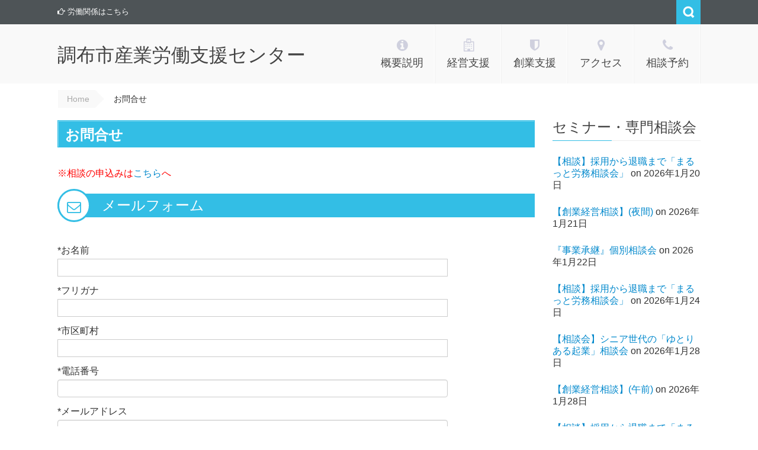

--- FILE ---
content_type: text/html; charset=UTF-8
request_url: https://chofu-industry.jp/faq/
body_size: 14914
content:
<!DOCTYPE html>
<html dir="ltr" lang="ja" prefix="og: https://ogp.me/ns#">              
    <head>
        <meta name="google-site-verification" content="c_9Y9pEqVeEjw4NCxun1kDWofX95V3qg869-zaHYwiM" />
        <meta charset="UTF-8" />                   
        <meta name="viewport" content="width=device-width, initial-scale=1.0" />
        <title>お問合せ - 調布市産業労働支援センター</title>
        <link rel="profile" href="https://gmpg.org/xfn/11">                
        <link rel="pingback" href="https://chofu-industry.jp/xmlrpc.php" />               
        	<style>img:is([sizes="auto" i], [sizes^="auto," i]) { contain-intrinsic-size: 3000px 1500px }</style>
	
		<!-- All in One SEO 4.7.7 - aioseo.com -->
	<meta name="description" content="※相談の申込みはこちらへ メールフォーム" />
	<meta name="robots" content="max-image-preview:large" />
	<link rel="canonical" href="https://chofu-industry.jp/faq/" />
	<meta name="generator" content="All in One SEO (AIOSEO) 4.7.7" />
		<meta property="og:locale" content="ja_JP" />
		<meta property="og:site_name" content="調布市産業労働支援センター - 調布で創業するあなたを応援します！" />
		<meta property="og:type" content="article" />
		<meta property="og:title" content="お問合せ - 調布市産業労働支援センター" />
		<meta property="og:description" content="※相談の申込みはこちらへ メールフォーム" />
		<meta property="og:url" content="https://chofu-industry.jp/faq/" />
		<meta property="article:published_time" content="2015-03-08T10:06:24+00:00" />
		<meta property="article:modified_time" content="2015-12-09T07:46:02+00:00" />
		<meta name="twitter:card" content="summary_large_image" />
		<meta name="twitter:title" content="お問合せ - 調布市産業労働支援センター" />
		<meta name="twitter:description" content="※相談の申込みはこちらへ メールフォーム" />
		<script type="application/ld+json" class="aioseo-schema">
			{"@context":"https:\/\/schema.org","@graph":[{"@type":"BreadcrumbList","@id":"https:\/\/chofu-industry.jp\/faq\/#breadcrumblist","itemListElement":[{"@type":"ListItem","@id":"https:\/\/chofu-industry.jp\/#listItem","position":1,"name":"\u5bb6","item":"https:\/\/chofu-industry.jp\/","nextItem":{"@type":"ListItem","@id":"https:\/\/chofu-industry.jp\/faq\/#listItem","name":"\u304a\u554f\u5408\u305b"}},{"@type":"ListItem","@id":"https:\/\/chofu-industry.jp\/faq\/#listItem","position":2,"name":"\u304a\u554f\u5408\u305b","previousItem":{"@type":"ListItem","@id":"https:\/\/chofu-industry.jp\/#listItem","name":"\u5bb6"}}]},{"@type":"Organization","@id":"https:\/\/chofu-industry.jp\/#organization","name":"\u8abf\u5e03\u5e02\u7523\u696d\u52b4\u50cd\u652f\u63f4\u30bb\u30f3\u30bf\u30fc","description":"\u8abf\u5e03\u3067\u5275\u696d\u3059\u308b\u3042\u306a\u305f\u3092\u5fdc\u63f4\u3057\u307e\u3059\uff01","url":"https:\/\/chofu-industry.jp\/"},{"@type":"WebPage","@id":"https:\/\/chofu-industry.jp\/faq\/#webpage","url":"https:\/\/chofu-industry.jp\/faq\/","name":"\u304a\u554f\u5408\u305b - \u8abf\u5e03\u5e02\u7523\u696d\u52b4\u50cd\u652f\u63f4\u30bb\u30f3\u30bf\u30fc","description":"\u203b\u76f8\u8ac7\u306e\u7533\u8fbc\u307f\u306f\u3053\u3061\u3089\u3078 \u30e1\u30fc\u30eb\u30d5\u30a9\u30fc\u30e0","inLanguage":"ja","isPartOf":{"@id":"https:\/\/chofu-industry.jp\/#website"},"breadcrumb":{"@id":"https:\/\/chofu-industry.jp\/faq\/#breadcrumblist"},"datePublished":"2015-03-08T19:06:24+09:00","dateModified":"2015-12-09T16:46:02+09:00"},{"@type":"WebSite","@id":"https:\/\/chofu-industry.jp\/#website","url":"https:\/\/chofu-industry.jp\/","name":"\u8abf\u5e03\u5e02\u7523\u696d\u52b4\u50cd\u652f\u63f4\u30bb\u30f3\u30bf\u30fc","description":"\u8abf\u5e03\u3067\u5275\u696d\u3059\u308b\u3042\u306a\u305f\u3092\u5fdc\u63f4\u3057\u307e\u3059\uff01","inLanguage":"ja","publisher":{"@id":"https:\/\/chofu-industry.jp\/#organization"}}]}
		</script>
		<!-- All in One SEO -->

<link rel='dns-prefetch' href='//www.googletagmanager.com' />
<link rel="alternate" type="application/rss+xml" title="調布市産業労働支援センター &raquo; フィード" href="https://chofu-industry.jp/feed/" />
<link rel="alternate" type="application/rss+xml" title="調布市産業労働支援センター &raquo; コメントフィード" href="https://chofu-industry.jp/comments/feed/" />
		<!-- This site uses the Google Analytics by MonsterInsights plugin v9.11.1 - Using Analytics tracking - https://www.monsterinsights.com/ -->
							<script src="//www.googletagmanager.com/gtag/js?id=G-4MKLV0JL0K"  data-cfasync="false" data-wpfc-render="false" type="text/javascript" async></script>
			<script data-cfasync="false" data-wpfc-render="false" type="text/javascript">
				var mi_version = '9.11.1';
				var mi_track_user = true;
				var mi_no_track_reason = '';
								var MonsterInsightsDefaultLocations = {"page_location":"https:\/\/chofu-industry.jp\/faq\/"};
								if ( typeof MonsterInsightsPrivacyGuardFilter === 'function' ) {
					var MonsterInsightsLocations = (typeof MonsterInsightsExcludeQuery === 'object') ? MonsterInsightsPrivacyGuardFilter( MonsterInsightsExcludeQuery ) : MonsterInsightsPrivacyGuardFilter( MonsterInsightsDefaultLocations );
				} else {
					var MonsterInsightsLocations = (typeof MonsterInsightsExcludeQuery === 'object') ? MonsterInsightsExcludeQuery : MonsterInsightsDefaultLocations;
				}

								var disableStrs = [
										'ga-disable-G-4MKLV0JL0K',
									];

				/* Function to detect opted out users */
				function __gtagTrackerIsOptedOut() {
					for (var index = 0; index < disableStrs.length; index++) {
						if (document.cookie.indexOf(disableStrs[index] + '=true') > -1) {
							return true;
						}
					}

					return false;
				}

				/* Disable tracking if the opt-out cookie exists. */
				if (__gtagTrackerIsOptedOut()) {
					for (var index = 0; index < disableStrs.length; index++) {
						window[disableStrs[index]] = true;
					}
				}

				/* Opt-out function */
				function __gtagTrackerOptout() {
					for (var index = 0; index < disableStrs.length; index++) {
						document.cookie = disableStrs[index] + '=true; expires=Thu, 31 Dec 2099 23:59:59 UTC; path=/';
						window[disableStrs[index]] = true;
					}
				}

				if ('undefined' === typeof gaOptout) {
					function gaOptout() {
						__gtagTrackerOptout();
					}
				}
								window.dataLayer = window.dataLayer || [];

				window.MonsterInsightsDualTracker = {
					helpers: {},
					trackers: {},
				};
				if (mi_track_user) {
					function __gtagDataLayer() {
						dataLayer.push(arguments);
					}

					function __gtagTracker(type, name, parameters) {
						if (!parameters) {
							parameters = {};
						}

						if (parameters.send_to) {
							__gtagDataLayer.apply(null, arguments);
							return;
						}

						if (type === 'event') {
														parameters.send_to = monsterinsights_frontend.v4_id;
							var hookName = name;
							if (typeof parameters['event_category'] !== 'undefined') {
								hookName = parameters['event_category'] + ':' + name;
							}

							if (typeof MonsterInsightsDualTracker.trackers[hookName] !== 'undefined') {
								MonsterInsightsDualTracker.trackers[hookName](parameters);
							} else {
								__gtagDataLayer('event', name, parameters);
							}
							
						} else {
							__gtagDataLayer.apply(null, arguments);
						}
					}

					__gtagTracker('js', new Date());
					__gtagTracker('set', {
						'developer_id.dZGIzZG': true,
											});
					if ( MonsterInsightsLocations.page_location ) {
						__gtagTracker('set', MonsterInsightsLocations);
					}
										__gtagTracker('config', 'G-4MKLV0JL0K', {"forceSSL":"true","link_attribution":"true"} );
										window.gtag = __gtagTracker;										(function () {
						/* https://developers.google.com/analytics/devguides/collection/analyticsjs/ */
						/* ga and __gaTracker compatibility shim. */
						var noopfn = function () {
							return null;
						};
						var newtracker = function () {
							return new Tracker();
						};
						var Tracker = function () {
							return null;
						};
						var p = Tracker.prototype;
						p.get = noopfn;
						p.set = noopfn;
						p.send = function () {
							var args = Array.prototype.slice.call(arguments);
							args.unshift('send');
							__gaTracker.apply(null, args);
						};
						var __gaTracker = function () {
							var len = arguments.length;
							if (len === 0) {
								return;
							}
							var f = arguments[len - 1];
							if (typeof f !== 'object' || f === null || typeof f.hitCallback !== 'function') {
								if ('send' === arguments[0]) {
									var hitConverted, hitObject = false, action;
									if ('event' === arguments[1]) {
										if ('undefined' !== typeof arguments[3]) {
											hitObject = {
												'eventAction': arguments[3],
												'eventCategory': arguments[2],
												'eventLabel': arguments[4],
												'value': arguments[5] ? arguments[5] : 1,
											}
										}
									}
									if ('pageview' === arguments[1]) {
										if ('undefined' !== typeof arguments[2]) {
											hitObject = {
												'eventAction': 'page_view',
												'page_path': arguments[2],
											}
										}
									}
									if (typeof arguments[2] === 'object') {
										hitObject = arguments[2];
									}
									if (typeof arguments[5] === 'object') {
										Object.assign(hitObject, arguments[5]);
									}
									if ('undefined' !== typeof arguments[1].hitType) {
										hitObject = arguments[1];
										if ('pageview' === hitObject.hitType) {
											hitObject.eventAction = 'page_view';
										}
									}
									if (hitObject) {
										action = 'timing' === arguments[1].hitType ? 'timing_complete' : hitObject.eventAction;
										hitConverted = mapArgs(hitObject);
										__gtagTracker('event', action, hitConverted);
									}
								}
								return;
							}

							function mapArgs(args) {
								var arg, hit = {};
								var gaMap = {
									'eventCategory': 'event_category',
									'eventAction': 'event_action',
									'eventLabel': 'event_label',
									'eventValue': 'event_value',
									'nonInteraction': 'non_interaction',
									'timingCategory': 'event_category',
									'timingVar': 'name',
									'timingValue': 'value',
									'timingLabel': 'event_label',
									'page': 'page_path',
									'location': 'page_location',
									'title': 'page_title',
									'referrer' : 'page_referrer',
								};
								for (arg in args) {
																		if (!(!args.hasOwnProperty(arg) || !gaMap.hasOwnProperty(arg))) {
										hit[gaMap[arg]] = args[arg];
									} else {
										hit[arg] = args[arg];
									}
								}
								return hit;
							}

							try {
								f.hitCallback();
							} catch (ex) {
							}
						};
						__gaTracker.create = newtracker;
						__gaTracker.getByName = newtracker;
						__gaTracker.getAll = function () {
							return [];
						};
						__gaTracker.remove = noopfn;
						__gaTracker.loaded = true;
						window['__gaTracker'] = __gaTracker;
					})();
									} else {
										console.log("");
					(function () {
						function __gtagTracker() {
							return null;
						}

						window['__gtagTracker'] = __gtagTracker;
						window['gtag'] = __gtagTracker;
					})();
									}
			</script>
							<!-- / Google Analytics by MonsterInsights -->
		<script type="text/javascript">
/* <![CDATA[ */
window._wpemojiSettings = {"baseUrl":"https:\/\/s.w.org\/images\/core\/emoji\/15.0.3\/72x72\/","ext":".png","svgUrl":"https:\/\/s.w.org\/images\/core\/emoji\/15.0.3\/svg\/","svgExt":".svg","source":{"concatemoji":"https:\/\/chofu-industry.jp\/wp-includes\/js\/wp-emoji-release.min.js?ver=6.7.1"}};
/*! This file is auto-generated */
!function(i,n){var o,s,e;function c(e){try{var t={supportTests:e,timestamp:(new Date).valueOf()};sessionStorage.setItem(o,JSON.stringify(t))}catch(e){}}function p(e,t,n){e.clearRect(0,0,e.canvas.width,e.canvas.height),e.fillText(t,0,0);var t=new Uint32Array(e.getImageData(0,0,e.canvas.width,e.canvas.height).data),r=(e.clearRect(0,0,e.canvas.width,e.canvas.height),e.fillText(n,0,0),new Uint32Array(e.getImageData(0,0,e.canvas.width,e.canvas.height).data));return t.every(function(e,t){return e===r[t]})}function u(e,t,n){switch(t){case"flag":return n(e,"\ud83c\udff3\ufe0f\u200d\u26a7\ufe0f","\ud83c\udff3\ufe0f\u200b\u26a7\ufe0f")?!1:!n(e,"\ud83c\uddfa\ud83c\uddf3","\ud83c\uddfa\u200b\ud83c\uddf3")&&!n(e,"\ud83c\udff4\udb40\udc67\udb40\udc62\udb40\udc65\udb40\udc6e\udb40\udc67\udb40\udc7f","\ud83c\udff4\u200b\udb40\udc67\u200b\udb40\udc62\u200b\udb40\udc65\u200b\udb40\udc6e\u200b\udb40\udc67\u200b\udb40\udc7f");case"emoji":return!n(e,"\ud83d\udc26\u200d\u2b1b","\ud83d\udc26\u200b\u2b1b")}return!1}function f(e,t,n){var r="undefined"!=typeof WorkerGlobalScope&&self instanceof WorkerGlobalScope?new OffscreenCanvas(300,150):i.createElement("canvas"),a=r.getContext("2d",{willReadFrequently:!0}),o=(a.textBaseline="top",a.font="600 32px Arial",{});return e.forEach(function(e){o[e]=t(a,e,n)}),o}function t(e){var t=i.createElement("script");t.src=e,t.defer=!0,i.head.appendChild(t)}"undefined"!=typeof Promise&&(o="wpEmojiSettingsSupports",s=["flag","emoji"],n.supports={everything:!0,everythingExceptFlag:!0},e=new Promise(function(e){i.addEventListener("DOMContentLoaded",e,{once:!0})}),new Promise(function(t){var n=function(){try{var e=JSON.parse(sessionStorage.getItem(o));if("object"==typeof e&&"number"==typeof e.timestamp&&(new Date).valueOf()<e.timestamp+604800&&"object"==typeof e.supportTests)return e.supportTests}catch(e){}return null}();if(!n){if("undefined"!=typeof Worker&&"undefined"!=typeof OffscreenCanvas&&"undefined"!=typeof URL&&URL.createObjectURL&&"undefined"!=typeof Blob)try{var e="postMessage("+f.toString()+"("+[JSON.stringify(s),u.toString(),p.toString()].join(",")+"));",r=new Blob([e],{type:"text/javascript"}),a=new Worker(URL.createObjectURL(r),{name:"wpTestEmojiSupports"});return void(a.onmessage=function(e){c(n=e.data),a.terminate(),t(n)})}catch(e){}c(n=f(s,u,p))}t(n)}).then(function(e){for(var t in e)n.supports[t]=e[t],n.supports.everything=n.supports.everything&&n.supports[t],"flag"!==t&&(n.supports.everythingExceptFlag=n.supports.everythingExceptFlag&&n.supports[t]);n.supports.everythingExceptFlag=n.supports.everythingExceptFlag&&!n.supports.flag,n.DOMReady=!1,n.readyCallback=function(){n.DOMReady=!0}}).then(function(){return e}).then(function(){var e;n.supports.everything||(n.readyCallback(),(e=n.source||{}).concatemoji?t(e.concatemoji):e.wpemoji&&e.twemoji&&(t(e.twemoji),t(e.wpemoji)))}))}((window,document),window._wpemojiSettings);
/* ]]> */
</script>
<style id='wp-emoji-styles-inline-css' type='text/css'>

	img.wp-smiley, img.emoji {
		display: inline !important;
		border: none !important;
		box-shadow: none !important;
		height: 1em !important;
		width: 1em !important;
		margin: 0 0.07em !important;
		vertical-align: -0.1em !important;
		background: none !important;
		padding: 0 !important;
	}
</style>
<link rel='stylesheet' id='wp-block-library-css' href='https://chofu-industry.jp/wp-includes/css/dist/block-library/style.min.css?ver=6.7.1' type='text/css' media='all' />
<style id='classic-theme-styles-inline-css' type='text/css'>
/*! This file is auto-generated */
.wp-block-button__link{color:#fff;background-color:#32373c;border-radius:9999px;box-shadow:none;text-decoration:none;padding:calc(.667em + 2px) calc(1.333em + 2px);font-size:1.125em}.wp-block-file__button{background:#32373c;color:#fff;text-decoration:none}
</style>
<style id='global-styles-inline-css' type='text/css'>
:root{--wp--preset--aspect-ratio--square: 1;--wp--preset--aspect-ratio--4-3: 4/3;--wp--preset--aspect-ratio--3-4: 3/4;--wp--preset--aspect-ratio--3-2: 3/2;--wp--preset--aspect-ratio--2-3: 2/3;--wp--preset--aspect-ratio--16-9: 16/9;--wp--preset--aspect-ratio--9-16: 9/16;--wp--preset--color--black: #000000;--wp--preset--color--cyan-bluish-gray: #abb8c3;--wp--preset--color--white: #ffffff;--wp--preset--color--pale-pink: #f78da7;--wp--preset--color--vivid-red: #cf2e2e;--wp--preset--color--luminous-vivid-orange: #ff6900;--wp--preset--color--luminous-vivid-amber: #fcb900;--wp--preset--color--light-green-cyan: #7bdcb5;--wp--preset--color--vivid-green-cyan: #00d084;--wp--preset--color--pale-cyan-blue: #8ed1fc;--wp--preset--color--vivid-cyan-blue: #0693e3;--wp--preset--color--vivid-purple: #9b51e0;--wp--preset--gradient--vivid-cyan-blue-to-vivid-purple: linear-gradient(135deg,rgba(6,147,227,1) 0%,rgb(155,81,224) 100%);--wp--preset--gradient--light-green-cyan-to-vivid-green-cyan: linear-gradient(135deg,rgb(122,220,180) 0%,rgb(0,208,130) 100%);--wp--preset--gradient--luminous-vivid-amber-to-luminous-vivid-orange: linear-gradient(135deg,rgba(252,185,0,1) 0%,rgba(255,105,0,1) 100%);--wp--preset--gradient--luminous-vivid-orange-to-vivid-red: linear-gradient(135deg,rgba(255,105,0,1) 0%,rgb(207,46,46) 100%);--wp--preset--gradient--very-light-gray-to-cyan-bluish-gray: linear-gradient(135deg,rgb(238,238,238) 0%,rgb(169,184,195) 100%);--wp--preset--gradient--cool-to-warm-spectrum: linear-gradient(135deg,rgb(74,234,220) 0%,rgb(151,120,209) 20%,rgb(207,42,186) 40%,rgb(238,44,130) 60%,rgb(251,105,98) 80%,rgb(254,248,76) 100%);--wp--preset--gradient--blush-light-purple: linear-gradient(135deg,rgb(255,206,236) 0%,rgb(152,150,240) 100%);--wp--preset--gradient--blush-bordeaux: linear-gradient(135deg,rgb(254,205,165) 0%,rgb(254,45,45) 50%,rgb(107,0,62) 100%);--wp--preset--gradient--luminous-dusk: linear-gradient(135deg,rgb(255,203,112) 0%,rgb(199,81,192) 50%,rgb(65,88,208) 100%);--wp--preset--gradient--pale-ocean: linear-gradient(135deg,rgb(255,245,203) 0%,rgb(182,227,212) 50%,rgb(51,167,181) 100%);--wp--preset--gradient--electric-grass: linear-gradient(135deg,rgb(202,248,128) 0%,rgb(113,206,126) 100%);--wp--preset--gradient--midnight: linear-gradient(135deg,rgb(2,3,129) 0%,rgb(40,116,252) 100%);--wp--preset--font-size--small: 13px;--wp--preset--font-size--medium: 20px;--wp--preset--font-size--large: 36px;--wp--preset--font-size--x-large: 42px;--wp--preset--spacing--20: 0.44rem;--wp--preset--spacing--30: 0.67rem;--wp--preset--spacing--40: 1rem;--wp--preset--spacing--50: 1.5rem;--wp--preset--spacing--60: 2.25rem;--wp--preset--spacing--70: 3.38rem;--wp--preset--spacing--80: 5.06rem;--wp--preset--shadow--natural: 6px 6px 9px rgba(0, 0, 0, 0.2);--wp--preset--shadow--deep: 12px 12px 50px rgba(0, 0, 0, 0.4);--wp--preset--shadow--sharp: 6px 6px 0px rgba(0, 0, 0, 0.2);--wp--preset--shadow--outlined: 6px 6px 0px -3px rgba(255, 255, 255, 1), 6px 6px rgba(0, 0, 0, 1);--wp--preset--shadow--crisp: 6px 6px 0px rgba(0, 0, 0, 1);}:where(.is-layout-flex){gap: 0.5em;}:where(.is-layout-grid){gap: 0.5em;}body .is-layout-flex{display: flex;}.is-layout-flex{flex-wrap: wrap;align-items: center;}.is-layout-flex > :is(*, div){margin: 0;}body .is-layout-grid{display: grid;}.is-layout-grid > :is(*, div){margin: 0;}:where(.wp-block-columns.is-layout-flex){gap: 2em;}:where(.wp-block-columns.is-layout-grid){gap: 2em;}:where(.wp-block-post-template.is-layout-flex){gap: 1.25em;}:where(.wp-block-post-template.is-layout-grid){gap: 1.25em;}.has-black-color{color: var(--wp--preset--color--black) !important;}.has-cyan-bluish-gray-color{color: var(--wp--preset--color--cyan-bluish-gray) !important;}.has-white-color{color: var(--wp--preset--color--white) !important;}.has-pale-pink-color{color: var(--wp--preset--color--pale-pink) !important;}.has-vivid-red-color{color: var(--wp--preset--color--vivid-red) !important;}.has-luminous-vivid-orange-color{color: var(--wp--preset--color--luminous-vivid-orange) !important;}.has-luminous-vivid-amber-color{color: var(--wp--preset--color--luminous-vivid-amber) !important;}.has-light-green-cyan-color{color: var(--wp--preset--color--light-green-cyan) !important;}.has-vivid-green-cyan-color{color: var(--wp--preset--color--vivid-green-cyan) !important;}.has-pale-cyan-blue-color{color: var(--wp--preset--color--pale-cyan-blue) !important;}.has-vivid-cyan-blue-color{color: var(--wp--preset--color--vivid-cyan-blue) !important;}.has-vivid-purple-color{color: var(--wp--preset--color--vivid-purple) !important;}.has-black-background-color{background-color: var(--wp--preset--color--black) !important;}.has-cyan-bluish-gray-background-color{background-color: var(--wp--preset--color--cyan-bluish-gray) !important;}.has-white-background-color{background-color: var(--wp--preset--color--white) !important;}.has-pale-pink-background-color{background-color: var(--wp--preset--color--pale-pink) !important;}.has-vivid-red-background-color{background-color: var(--wp--preset--color--vivid-red) !important;}.has-luminous-vivid-orange-background-color{background-color: var(--wp--preset--color--luminous-vivid-orange) !important;}.has-luminous-vivid-amber-background-color{background-color: var(--wp--preset--color--luminous-vivid-amber) !important;}.has-light-green-cyan-background-color{background-color: var(--wp--preset--color--light-green-cyan) !important;}.has-vivid-green-cyan-background-color{background-color: var(--wp--preset--color--vivid-green-cyan) !important;}.has-pale-cyan-blue-background-color{background-color: var(--wp--preset--color--pale-cyan-blue) !important;}.has-vivid-cyan-blue-background-color{background-color: var(--wp--preset--color--vivid-cyan-blue) !important;}.has-vivid-purple-background-color{background-color: var(--wp--preset--color--vivid-purple) !important;}.has-black-border-color{border-color: var(--wp--preset--color--black) !important;}.has-cyan-bluish-gray-border-color{border-color: var(--wp--preset--color--cyan-bluish-gray) !important;}.has-white-border-color{border-color: var(--wp--preset--color--white) !important;}.has-pale-pink-border-color{border-color: var(--wp--preset--color--pale-pink) !important;}.has-vivid-red-border-color{border-color: var(--wp--preset--color--vivid-red) !important;}.has-luminous-vivid-orange-border-color{border-color: var(--wp--preset--color--luminous-vivid-orange) !important;}.has-luminous-vivid-amber-border-color{border-color: var(--wp--preset--color--luminous-vivid-amber) !important;}.has-light-green-cyan-border-color{border-color: var(--wp--preset--color--light-green-cyan) !important;}.has-vivid-green-cyan-border-color{border-color: var(--wp--preset--color--vivid-green-cyan) !important;}.has-pale-cyan-blue-border-color{border-color: var(--wp--preset--color--pale-cyan-blue) !important;}.has-vivid-cyan-blue-border-color{border-color: var(--wp--preset--color--vivid-cyan-blue) !important;}.has-vivid-purple-border-color{border-color: var(--wp--preset--color--vivid-purple) !important;}.has-vivid-cyan-blue-to-vivid-purple-gradient-background{background: var(--wp--preset--gradient--vivid-cyan-blue-to-vivid-purple) !important;}.has-light-green-cyan-to-vivid-green-cyan-gradient-background{background: var(--wp--preset--gradient--light-green-cyan-to-vivid-green-cyan) !important;}.has-luminous-vivid-amber-to-luminous-vivid-orange-gradient-background{background: var(--wp--preset--gradient--luminous-vivid-amber-to-luminous-vivid-orange) !important;}.has-luminous-vivid-orange-to-vivid-red-gradient-background{background: var(--wp--preset--gradient--luminous-vivid-orange-to-vivid-red) !important;}.has-very-light-gray-to-cyan-bluish-gray-gradient-background{background: var(--wp--preset--gradient--very-light-gray-to-cyan-bluish-gray) !important;}.has-cool-to-warm-spectrum-gradient-background{background: var(--wp--preset--gradient--cool-to-warm-spectrum) !important;}.has-blush-light-purple-gradient-background{background: var(--wp--preset--gradient--blush-light-purple) !important;}.has-blush-bordeaux-gradient-background{background: var(--wp--preset--gradient--blush-bordeaux) !important;}.has-luminous-dusk-gradient-background{background: var(--wp--preset--gradient--luminous-dusk) !important;}.has-pale-ocean-gradient-background{background: var(--wp--preset--gradient--pale-ocean) !important;}.has-electric-grass-gradient-background{background: var(--wp--preset--gradient--electric-grass) !important;}.has-midnight-gradient-background{background: var(--wp--preset--gradient--midnight) !important;}.has-small-font-size{font-size: var(--wp--preset--font-size--small) !important;}.has-medium-font-size{font-size: var(--wp--preset--font-size--medium) !important;}.has-large-font-size{font-size: var(--wp--preset--font-size--large) !important;}.has-x-large-font-size{font-size: var(--wp--preset--font-size--x-large) !important;}
:where(.wp-block-post-template.is-layout-flex){gap: 1.25em;}:where(.wp-block-post-template.is-layout-grid){gap: 1.25em;}
:where(.wp-block-columns.is-layout-flex){gap: 2em;}:where(.wp-block-columns.is-layout-grid){gap: 2em;}
:root :where(.wp-block-pullquote){font-size: 1.5em;line-height: 1.6;}
</style>
<link rel='stylesheet' id='announcer-css-css' href='https://chofu-industry.jp/wp-content/plugins/announcer/public/css/style.css?ver=6.1' type='text/css' media='all' />
<link rel='stylesheet' id='contact-form-7-css' href='https://chofu-industry.jp/wp-content/plugins/contact-form-7/includes/css/styles.css?ver=5.1.9' type='text/css' media='all' />
<link rel='stylesheet' id='simple-staff-list-css' href='https://chofu-industry.jp/wp-content/plugins/simple-staff-list/public/css/simple-staff-list-public.css?ver=2.2.5' type='text/css' media='all' />
<link rel='stylesheet' id='staff-list-custom-css-css' href='https://chofu-industry.jp/wp-content/themes/nictitate/simple-staff-list-custom.css?ver=6.7.1' type='text/css' media='all' />
<link rel='stylesheet' id='whats-new-style-css' href='https://chofu-industry.jp/wp-content/plugins/whats-new-genarator/whats-new.css?ver=1.11.0' type='text/css' media='all' />
<link rel='stylesheet' id='kopa-bootstrap-css' href='https://chofu-industry.jp/wp-content/themes/nictitate/css/bootstrap.css' type='text/css' media='screen' />
<link rel='stylesheet' id='kopa-fontawesome-css' href='https://chofu-industry.jp/wp-content/themes/nictitate/css/font-awesome.css' type='text/css' media='all' />
<link rel='stylesheet' id='kopa-superfish-css' href='https://chofu-industry.jp/wp-content/themes/nictitate/css/superfish.css' type='text/css' media='screen' />
<link rel='stylesheet' id='kopa-prettyPhoto-css' href='https://chofu-industry.jp/wp-content/themes/nictitate/css/prettyPhoto.css' type='text/css' media='screen' />
<link rel='stylesheet' id='kopa-flexlisder-css' href='https://chofu-industry.jp/wp-content/themes/nictitate/css/flexslider.css' type='text/css' media='screen' />
<link rel='stylesheet' id='kopa-sequence-style-css' href='https://chofu-industry.jp/wp-content/themes/nictitate/css/sequencejs-theme.modern-slide-in.css' type='text/css' media='screen' />
<link rel='stylesheet' id='kopa-style-css' href='https://chofu-industry.jp/wp-content/themes/nictitate/style.css' type='text/css' media='all' />
<link rel='stylesheet' id='kopa-bootstrap-responsive-css' href='https://chofu-industry.jp/wp-content/themes/nictitate/css/bootstrap-responsive.css' type='text/css' media='all' />
<link rel='stylesheet' id='kopa-extra-style-css' href='https://chofu-industry.jp/wp-content/themes/nictitate/css/extra.css' type='text/css' media='all' />
<link rel='stylesheet' id='kopa-responsive-css' href='https://chofu-industry.jp/wp-content/themes/nictitate/css/responsive.css' type='text/css' media='all' />
<script type="text/javascript" src="https://chofu-industry.jp/wp-content/plugins/google-analytics-for-wordpress/assets/js/frontend-gtag.min.js?ver=9.11.1" id="monsterinsights-frontend-script-js" async="async" data-wp-strategy="async"></script>
<script data-cfasync="false" data-wpfc-render="false" type="text/javascript" id='monsterinsights-frontend-script-js-extra'>/* <![CDATA[ */
var monsterinsights_frontend = {"js_events_tracking":"true","download_extensions":"doc,pdf,ppt,zip,xls,docx,pptx,xlsx","inbound_paths":"[{\"path\":\"\\\/go\\\/\",\"label\":\"affiliate\"},{\"path\":\"\\\/recommend\\\/\",\"label\":\"affiliate\"}]","home_url":"https:\/\/chofu-industry.jp","hash_tracking":"false","v4_id":"G-4MKLV0JL0K"};/* ]]> */
</script>
<script type="text/javascript" id="jquery-core-js-extra">
/* <![CDATA[ */
var kopa_front_variable = {"ajax":{"url":"https:\/\/chofu-industry.jp\/wp-admin\/admin-ajax.php"},"template":{"post_id":80}};
/* ]]> */
</script>
<script type="text/javascript" src="https://chofu-industry.jp/wp-includes/js/jquery/jquery.min.js?ver=3.7.1" id="jquery-core-js"></script>
<script type="text/javascript" src="https://chofu-industry.jp/wp-includes/js/jquery/jquery-migrate.min.js?ver=3.4.1" id="jquery-migrate-js"></script>
<script type="text/javascript" src="https://chofu-industry.jp/wp-content/plugins/announcer/public/js/script.js?ver=6.1" id="announcer-js-js"></script>
<script type="text/javascript" src="https://chofu-industry.jp/wp-content/themes/nictitate/js/modernizr.custom.js?ver=6.7.1" id="kopa-modernizr-js"></script>

<!-- Site Kit によって追加された Google タグ（gtag.js）スニペット -->
<!-- Google アナリティクス スニペット (Site Kit が追加) -->
<script type="text/javascript" src="https://www.googletagmanager.com/gtag/js?id=GT-5NG987Q" id="google_gtagjs-js" async></script>
<script type="text/javascript" id="google_gtagjs-js-after">
/* <![CDATA[ */
window.dataLayer = window.dataLayer || [];function gtag(){dataLayer.push(arguments);}
gtag("set","linker",{"domains":["chofu-industry.jp"]});
gtag("js", new Date());
gtag("set", "developer_id.dZTNiMT", true);
gtag("config", "GT-5NG987Q");
/* ]]> */
</script>
<link rel="https://api.w.org/" href="https://chofu-industry.jp/wp-json/" /><link rel="alternate" title="JSON" type="application/json" href="https://chofu-industry.jp/wp-json/wp/v2/pages/80" /><link rel="EditURI" type="application/rsd+xml" title="RSD" href="https://chofu-industry.jp/xmlrpc.php?rsd" />
<meta name="generator" content="WordPress 6.7.1" />
<link rel='shortlink' href='https://chofu-industry.jp/?p=80' />
<link rel="alternate" title="oEmbed (JSON)" type="application/json+oembed" href="https://chofu-industry.jp/wp-json/oembed/1.0/embed?url=https%3A%2F%2Fchofu-industry.jp%2Ffaq%2F" />
<link rel="alternate" title="oEmbed (XML)" type="text/xml+oembed" href="https://chofu-industry.jp/wp-json/oembed/1.0/embed?url=https%3A%2F%2Fchofu-industry.jp%2Ffaq%2F&#038;format=xml" />
<meta name="framework" content="Alkivia Framework 0.8" />
<meta name="generator" content="Site Kit by Google 1.170.0" /><link rel="Shortcut Icon" type="image/x-icon" href="//chofu-industry.jp/wp-content/uploads/2015/07/sangyo_fav.ico" />
<link rel="apple-touch-icon" href="//chofu-industry.jp/wp-content/uploads/2015/07/sangyo_fav.png" />
<style>
        #logo-image{
            margin-top:px;
            margin-left:px;
            margin-right:px;
            margin-bottom:px;
        } 
    </style><style>*{font-family:"ヒラギノ角ゴ Pro W3","メイリオ",sans-serif;}</style><style>
        .kopa-button,
        .sequence-wrapper .next,
        .sequence-wrapper .prev,
        .kopa-intro-widget ul li .entry-title span,
        #main-content .widget .widget-title span,
        #main-content .widget .widget-title,
        .kopa-featured-product-widget .entry-item .entry-thumb .add-to-cart,
        .hover-effect .mask a.link-gallery,
        .hover-effect .mask a.link-detail,
        .kopa-testimonial-widget .testimonial-detail .avatar,
        .kopa-testimonial-widget .testimonial-detail .avatar img,
        .list-container-2 ul li span,
        .kopa-testimonial-slider .avatar,
        .kopa-testimonial-slider .avatar img,
        .about-author .avatar-thumb,
        .about-author .avatar-thumb img,
        #comments h3, .kopa-related-post h3, #respond h3,
        #comments h3 span, .kopa-related-post h3 span, #respond h3 span,
        #comments .comment-avatar,
        #comments .comment-avatar img,
        .kopa-our-team-widget ul li .our-team-social-link li a,
        .kp-dropcap.color {
            behavior: url(https://chofu-industry.jp/wp-content/themes/nictitate/js/PIE.htc);
        }
    </style><!--[if lt IE 9]>
<script src="https://chofu-industry.jp/wp-content/themes/nictitate/js/html5.js"></script>
<![endif]-->
<style type="text/css">.broken_link, a.broken_link {
	text-decoration: line-through;
}</style><link rel="icon" href="https://chofu-industry.jp/wp-content/uploads/2020/07/fab_16.png" sizes="32x32" />
<link rel="icon" href="https://chofu-industry.jp/wp-content/uploads/2020/07/fab_16.png" sizes="192x192" />
<link rel="apple-touch-icon" href="https://chofu-industry.jp/wp-content/uploads/2020/07/fab_16.png" />
<meta name="msapplication-TileImage" content="https://chofu-industry.jp/wp-content/uploads/2020/07/fab_16.png" />
<script type="text/javascript" src="https://chofu-industry.jp/wp-content/themes/nictitate/js/ajaxzip2/ajaxzip2.js" charset="UTF-8"></script>
<script type="text/javascript">
//<![CDATA[
jQuery(function(){
AjaxZip2.JSONDATA = "https://chofu-industry.jp/wp-content/themes/nictitate/js/ajaxzip2/data";
jQuery('#zip').keyup(function(event){
AjaxZip2.zip2addr(this,'pref','addr1','addr2');
})
})
//]]>
</script>
    </head>    
        <body data-rsssl=1 class="page-template-default page page-id-80  heavy-dark-footer metaslider-plugin dark-footer sub-page">

        <div class="kopa-wrapper">

            <div class="kopa-background"></div>

            <header id="page-header">
                <div id="header-top">
                    <div class="wrapper">
                        <div class="row-fluid">
                            <div class="span12 clearfix">
                                <p class="hot-line"><a href="http://www.city.chofu.tokyo.jp/www/genre/0000000000000/1315444059724/index.html" target="_blank" style="color:#ffffff;"><span data-icon="&#xf0a4;"><span> 労働関係はこちら</a></p>
                                <div class="top-box clearfix">
                                    <ul class="top-link clearfix">

                                        
                                    </ul>
                                    <div class="search clearfix">
                                        <a href="#" class="search-icon" title="Search">Search</a>
                                        
<div class="search-box clearfix">
    <form method="get" id="search-form" class="search-form clearfix" action="https://chofu-industry.jp/">                            
        <input type="text"  value="Search..." name="s" class="search-text" maxlength="20">
        <input type="submit" value="" name="" class="search-submit">
    </form><!-- search-form -->   
</div><!--end:search-box-->                                    </div><!--search-->
                                </div><!--top=box-->
                            </div><!--span12-->
                        </div><!--row-fluid-->
                    </div><!--wrapper-->
                </div><!--header-top-->

                <div id="header-bottom" class="cbp-af-header">
                    <div class="wrapper">
                        <div class="row-fluid">
                            <div class="span12 clearfix">
                                <div id="logo-image" class="">
                                                                        <h1 class="site-title"><a href="https://chofu-industry.jp">調布市産業労働支援センター</a></h1>
                                </div><!--logo-image-->
                                <nav id="main-nav">
                                    <ul id="main-menu" class="clearfix"><li id="menu-item-1064" class="menu-item menu-item-type-post_type menu-item-object-page menu-item-has-children"><a href="https://chofu-industry.jp/info/" data-description=""><i data-icon="&#xf05a"></i><span>概要説明</span></a>
<ul class="sub-menu">
	<li id="menu-item-123" class="menu-item menu-item-type-post_type menu-item-object-page"><a title="産業労働支援センターとは" href="https://chofu-industry.jp/info/whatisit/" data-description="">産業労働支援センター</a></li>
	<li id="menu-item-294" class="menu-item menu-item-type-post_type menu-item-object-page"><a href="https://chofu-industry.jp/info/service-expert/" data-description="">経営アドバイザー紹介(50音順)</a></li>
	<li id="menu-item-488" class="menu-item menu-item-type-post_type menu-item-object-page"><a title="相談会・セミナー" href="https://chofu-industry.jp/info/events-notice/" data-description="">相談会・セミナー</a></li>
	<li id="menu-item-489" class="menu-item menu-item-type-post_type menu-item-object-page"><a href="https://chofu-industry.jp/info/service-interview/" data-description="">創業者インタビュー</a></li>
	<li id="menu-item-455" class="menu-item menu-item-type-post_type menu-item-object-page"><a href="https://chofu-industry.jp/info/other-support/" data-description="">他の支援機関</a></li>
</ul>
</li>
<li id="menu-item-116" class="menu-item menu-item-type-post_type menu-item-object-page menu-item-has-children"><a title="経営サポート" href="https://chofu-industry.jp/ent/mng/" data-description=""><i data-icon="&#xf0f8"></i><span>経営支援</span></a>
<ul class="sub-menu">
	<li id="menu-item-127" class="menu-item menu-item-type-post_type menu-item-object-page"><a href="https://chofu-industry.jp/ent/mng/mng-consul/" data-description="">経営相談</a></li>
	<li id="menu-item-128" class="menu-item menu-item-type-post_type menu-item-object-page"><a href="https://chofu-industry.jp/ent/mng/mng-seminar/" data-description="">経営セミナー</a></li>
	<li id="menu-item-129" class="menu-item menu-item-type-post_type menu-item-object-page"><a title="事業融資" href="https://chofu-industry.jp/ent/mng-financing/" data-description="">事業融資</a></li>
	<li id="menu-item-438" class="menu-item menu-item-type-post_type menu-item-object-page"><a title="見本市等の出展支援" href="https://chofu-industry.jp/ent/mng/mihonichi/" data-description="">見本市等の出展支援</a></li>
	<li id="menu-item-538" class="menu-item menu-item-type-post_type menu-item-object-page"><a href="https://chofu-industry.jp/ent/mng/yorozu/" data-description="">よろず経営相談</a></li>
</ul>
</li>
<li id="menu-item-111" class="menu-item menu-item-type-post_type menu-item-object-page menu-item-has-children"><a title="創業サポート" href="https://chofu-industry.jp/ent/" data-description=""><i data-icon="&#xf132"></i><span>創業支援</span></a>
<ul class="sub-menu">
	<li id="menu-item-130" class="menu-item menu-item-type-post_type menu-item-object-page"><a href="https://chofu-industry.jp/ent/ent-consul/" data-description="">創業相談</a></li>
	<li id="menu-item-131" class="menu-item menu-item-type-post_type menu-item-object-page"><a href="https://chofu-industry.jp/ent/ent-seminar/" data-description="">創業セミナー</a></li>
	<li id="menu-item-132" class="menu-item menu-item-type-post_type menu-item-object-page"><a title="開業融資" href="https://chofu-industry.jp/ent/ent-financing/" data-description="">開業融資</a></li>
	<li id="menu-item-452" class="menu-item menu-item-type-post_type menu-item-object-page"><a href="https://chofu-industry.jp/ent/smalloffice/" data-description="">スモールオフィス</a></li>
	<li id="menu-item-112" class="menu-item menu-item-type-post_type menu-item-object-page"><a href="https://chofu-industry.jp/ent/challenge/" data-description="">創業チャレンジ支援</a></li>
	<li id="menu-item-486" class="menu-item menu-item-type-post_type menu-item-object-page"><a title="特定創業支援" href="https://chofu-industry.jp/ent/tokutei/" data-description="">特定創業支援等事業<br>(e-プロジェクト)</a></li>
</ul>
</li>
<li id="menu-item-138" class="menu-item menu-item-type-post_type menu-item-object-page"><a title="地図・道順・連絡先" href="https://chofu-industry.jp/access/" data-description=""><i data-icon="&#xf041"></i><span>アクセス</span></a></li>
<li id="menu-item-10441" class="menu-item menu-item-type-post_type menu-item-object-page current-menu-ancestor current-menu-parent current_page_parent current_page_ancestor menu-item-has-children"><a href="https://chofu-industry.jp/toppage/%e7%9b%b8%e8%ab%87%e4%ba%88%e7%b4%84/" data-description=""><i data-icon="&#xf095"></i><span>相談予約</span></a>
<ul class="sub-menu">
	<li id="menu-item-139" class="menu-item menu-item-type-post_type menu-item-object-page current-menu-item page_item page-item-80 current_page_item"><a title="FAQ・お問合せフォーム" href="https://chofu-industry.jp/faq/" data-description="">お問合せ</a></li>
</ul>
</li>
</ul><div id="mobile-menu" class="menu-%e3%82%b0%e3%83%ad%e3%83%bc%e3%83%90%e3%83%ab%e3%83%8a%e3%83%93%e3%82%b2%e3%83%bc%e3%82%b7%e3%83%a7%e3%83%b3-container"><span>Menu</span><ul id="toggle-view-menu"><li id="menu-item-1064" class="menu-item menu-item-type-post_type menu-item-object-page menu-item-has-children menu-item-1064 clearfix"><h3><a href="https://chofu-industry.jp/info/">概要説明</a></h3>
<span>+</span><div class='clear'></div><div class='menu-panel clearfix'><ul>	<li id="menu-item-123" class="menu-item menu-item-type-post_type menu-item-object-page menu-item-123"><a title="産業労働支援センターとは" href="https://chofu-industry.jp/info/whatisit/">産業労働支援センター</a></li>
	<li id="menu-item-294" class="menu-item menu-item-type-post_type menu-item-object-page menu-item-294"><a href="https://chofu-industry.jp/info/service-expert/">経営アドバイザー紹介(50音順)</a></li>
	<li id="menu-item-488" class="menu-item menu-item-type-post_type menu-item-object-page menu-item-488"><a title="相談会・セミナー" href="https://chofu-industry.jp/info/events-notice/">相談会・セミナー</a></li>
	<li id="menu-item-489" class="menu-item menu-item-type-post_type menu-item-object-page menu-item-489"><a href="https://chofu-industry.jp/info/service-interview/">創業者インタビュー</a></li>
	<li id="menu-item-455" class="menu-item menu-item-type-post_type menu-item-object-page menu-item-455"><a href="https://chofu-industry.jp/info/other-support/">他の支援機関</a></li>
</ul></div>
</li>
<li id="menu-item-116" class="menu-item menu-item-type-post_type menu-item-object-page menu-item-has-children menu-item-116 clearfix"><h3><a title="経営サポート" href="https://chofu-industry.jp/ent/mng/">経営支援</a></h3>
<span>+</span><div class='clear'></div><div class='menu-panel clearfix'><ul>	<li id="menu-item-127" class="menu-item menu-item-type-post_type menu-item-object-page menu-item-127"><a href="https://chofu-industry.jp/ent/mng/mng-consul/">経営相談</a></li>
	<li id="menu-item-128" class="menu-item menu-item-type-post_type menu-item-object-page menu-item-128"><a href="https://chofu-industry.jp/ent/mng/mng-seminar/">経営セミナー</a></li>
	<li id="menu-item-129" class="menu-item menu-item-type-post_type menu-item-object-page menu-item-129"><a title="事業融資" href="https://chofu-industry.jp/ent/mng-financing/">事業融資</a></li>
	<li id="menu-item-438" class="menu-item menu-item-type-post_type menu-item-object-page menu-item-438"><a title="見本市等の出展支援" href="https://chofu-industry.jp/ent/mng/mihonichi/">見本市等の出展支援</a></li>
	<li id="menu-item-538" class="menu-item menu-item-type-post_type menu-item-object-page menu-item-538"><a href="https://chofu-industry.jp/ent/mng/yorozu/">よろず経営相談</a></li>
</ul></div>
</li>
<li id="menu-item-111" class="menu-item menu-item-type-post_type menu-item-object-page menu-item-has-children menu-item-111 clearfix"><h3><a title="創業サポート" href="https://chofu-industry.jp/ent/">創業支援</a></h3>
<span>+</span><div class='clear'></div><div class='menu-panel clearfix'><ul>	<li id="menu-item-130" class="menu-item menu-item-type-post_type menu-item-object-page menu-item-130"><a href="https://chofu-industry.jp/ent/ent-consul/">創業相談</a></li>
	<li id="menu-item-131" class="menu-item menu-item-type-post_type menu-item-object-page menu-item-131"><a href="https://chofu-industry.jp/ent/ent-seminar/">創業セミナー</a></li>
	<li id="menu-item-132" class="menu-item menu-item-type-post_type menu-item-object-page menu-item-132"><a title="開業融資" href="https://chofu-industry.jp/ent/ent-financing/">開業融資</a></li>
	<li id="menu-item-452" class="menu-item menu-item-type-post_type menu-item-object-page menu-item-452"><a href="https://chofu-industry.jp/ent/smalloffice/">スモールオフィス</a></li>
	<li id="menu-item-112" class="menu-item menu-item-type-post_type menu-item-object-page menu-item-112"><a href="https://chofu-industry.jp/ent/challenge/">創業チャレンジ支援</a></li>
	<li id="menu-item-486" class="menu-item menu-item-type-post_type menu-item-object-page menu-item-486"><a title="特定創業支援" href="https://chofu-industry.jp/ent/tokutei/">特定創業支援等事業<br>(e-プロジェクト)</a></li>
</ul></div>
</li>
<li id="menu-item-138" class="menu-item menu-item-type-post_type menu-item-object-page menu-item-138 clearfix"><h3><a title="地図・道順・連絡先" href="https://chofu-industry.jp/access/">アクセス</a></h3></li>
<li id="menu-item-10441" class="menu-item menu-item-type-post_type menu-item-object-page current-menu-ancestor current-menu-parent current_page_parent current_page_ancestor menu-item-has-children menu-item-10441 clearfix"><h3><a href="https://chofu-industry.jp/toppage/%e7%9b%b8%e8%ab%87%e4%ba%88%e7%b4%84/">相談予約</a></h3>
<span>+</span><div class='clear'></div><div class='menu-panel clearfix'><ul>	<li id="menu-item-139" class="menu-item menu-item-type-post_type menu-item-object-page current-menu-item page_item page-item-80 current_page_item menu-item-139"><a title="FAQ・お問合せフォーム" href="https://chofu-industry.jp/faq/">お問合せ</a></li>
</ul></div>
</li>
</ul></div>                                </nav><!--main-nav-->
                            </div><!--span12-->
                        </div><!--row-fluid-->
                    </div><!--wrapper-->
                </div><!--header-bottom-->
            </header><!--page-header-->
<div id="main-content">
    
    <!--<div class="page-title-wrapper">
    <div class="page-title">
        <div class="wrapper">
            <div class="row-fluid">
                <div class="span12">
                    
        <div id="breadcrumb-wrapper"><div class="wrapper"><div class="row-fluid"><div class="span12"><div class="breadcrumb"><a href="https://chofu-industry.jp">Home</a><span class="current-page">お問合せ</span></div></div></div></div></div></div>
</div>
</div>
</div>
</div>-->

        <div id="breadcrumb-wrapper"><div class="wrapper"><div class="row-fluid"><div class="span12"><div class="breadcrumb"><a href="https://chofu-industry.jp">Home</a><span class="current-page">お問合せ</span></div></div></div></div></div>
    <div class="wrapper">
        <div class="row-fluid">
            <div class="span12">
                
                <div id="main-col">
                    
                                        
    <div id="page-80" class="entry-box clearfix post-80 page type-page status-publish hentry">
    
    <div class="elements-box">
        <div class="headding02">お問合せ</div>
        <p><font color="#ff0000">※相談の申込みは<a href="https://chofu-industry.jp/toppage/moushikomi/">こちら</a>へ</font></p>
<div class="widget EO_Event_List_Widget">
<h2 class="widget-title"><span data-icon="&#xf003;"></span>メールフォーム</h2>
</div>
<div role="form" class="wpcf7" id="wpcf7-f53-p80-o1" lang="ja" dir="ltr">
<div class="screen-reader-response" aria-live="polite"></div>
<form action="/faq/#wpcf7-f53-p80-o1" method="post" class="wpcf7-form" novalidate="novalidate">
<div style="display: none;">
<input type="hidden" name="_wpcf7" value="53" />
<input type="hidden" name="_wpcf7_version" value="5.1.9" />
<input type="hidden" name="_wpcf7_locale" value="ja" />
<input type="hidden" name="_wpcf7_unit_tag" value="wpcf7-f53-p80-o1" />
<input type="hidden" name="_wpcf7_container_post" value="80" />
</div>
<p>*お名前<br />
    <span class="wpcf7-form-control-wrap your-name"><input type="text" name="your-name" value="" size="40" maxlength="20" class="wpcf7-form-control wpcf7-text wpcf7-validates-as-required" aria-required="true" aria-invalid="false" /></span> <br />
*フリガナ<br />
    <span class="wpcf7-form-control-wrap your-kana"><input type="text" name="your-kana" value="" size="40" maxlength="20" class="wpcf7-form-control wpcf7-text wpcf7-validates-as-required" aria-required="true" aria-invalid="false" /></span> <br />
*市区町村<br />
    <span class="wpcf7-form-control-wrap your-address"><input type="text" name="your-address" value="" size="40" maxlength="20" class="wpcf7-form-control wpcf7-text wpcf7-validates-as-required" aria-required="true" aria-invalid="false" /></span> <br />
*電話番号<br />
    <span class="wpcf7-form-control-wrap your-tel"><input type="tel" name="your-tel" value="" size="40" maxlength="20" class="wpcf7-form-control wpcf7-text wpcf7-tel wpcf7-validates-as-required wpcf7-validates-as-tel" aria-required="true" aria-invalid="false" /></span><br />
*メールアドレス<br />
    <span class="wpcf7-form-control-wrap your-email"><input type="email" name="your-email" value="" size="40" maxlength="256" class="wpcf7-form-control wpcf7-text wpcf7-email wpcf7-validates-as-required wpcf7-validates-as-email" aria-required="true" aria-invalid="false" /></span> <br />
*お問合せ内容<br />
    <span class="wpcf7-form-control-wrap your-message"><textarea name="your-message" cols="40" rows="10" maxlength="490" class="wpcf7-form-control wpcf7-textarea wpcf7-validates-as-required" aria-required="true" aria-invalid="false"></textarea></span> </p>
<p><span class="wpcf7-form-control-wrap checkbox-502"><span class="wpcf7-form-control wpcf7-checkbox wpcf7-validates-as-required"><span class="wpcf7-list-item first last"><input type="checkbox" name="checkbox-502[]" value="確認画面は表示されません。上記内容にて送信しますので、よろしければチェックをいれてください。" /><span class="wpcf7-list-item-label">確認画面は表示されません。上記内容にて送信しますので、よろしければチェックをいれてください。</span></span></span></span></p>
<tr>
<td colspan="2"><b>　　[ご予約確定メール]が３日たっても届かない場合は、お手数ですがお電話にてお問い合わせください。<br>　　(042-443-1217)<br></b></td>
<p><br></p>
</tr>
<p><input type="submit" value="送信" class="wpcf7-form-control wpcf7-submit" /></p>
<p style="display: none !important;" class="akismet-fields-container" data-prefix="_wpcf7_ak_"><label>&#916;<textarea name="_wpcf7_ak_hp_textarea" cols="45" rows="8" maxlength="100"></textarea></label><input type="hidden" id="ak_js_1" name="_wpcf7_ak_js" value="109"/><script>document.getElementById( "ak_js_1" ).setAttribute( "value", ( new Date() ).getTime() );</script></p><div class="wpcf7-response-output wpcf7-display-none" aria-hidden="true"></div></form></div>

        <div class="page-pagination">

            
        </div>
    </div>

</div><!--entry-box-->  
    	  

                    
                </div><!--main-col-->
                
                <div class="sidebar">
                    
                    <div id="eo_event_list_widget-3" class="widget EO_Event_List_Widget"><h2 class="widget-title"><span></span>セミナー・専門相談会</h2>

	<ul  class="eo-events eo-events-widget" > 

		
			
			<li class="eo-event-cat- eo-event-cat-romu eo-event-cat-sodan eo-event-cat-ishi eo-event-tag-moriya eo-event-future eo-all-day" >
				<a href="https://chofu-industry.jp/events/event/romu/">【相談】採用から退職まで「まるっと労務相談会」</a> on 2026年1月20日			</li>

		
			
			<li class="eo-event-cat- eo-event-cat- eo-event-cat- eo-event-cat- eo-event-cat- eo-event-future eo-all-day" >
				<a href="https://chofu-industry.jp/events/event/kinyu_2/">【創業経営相談】(夜間)</a> on 2026年1月21日			</li>

		
			
			<li class="eo-event-cat- eo-event-future eo-all-day" >
				<a href="https://chofu-industry.jp/events/event/shokei/">『事業承継』個別相談会</a> on 2026年1月22日			</li>

		
			
			<li class="eo-event-cat- eo-event-cat-romu eo-event-cat-sodan eo-event-cat-ishi eo-event-tag-moriya eo-event-future eo-all-day" >
				<a href="https://chofu-industry.jp/events/event/romu/">【相談】採用から退職まで「まるっと労務相談会」</a> on 2026年1月24日			</li>

		
			
			<li class="eo-event-cat- eo-event-cat- eo-event-cat-- eo-event-future eo-all-day" >
				<a href="https://chofu-industry.jp/events/event/%e3%80%90%e7%9b%b8%e8%ab%87%e3%80%91%e3%82%b7%e3%83%8b%e3%82%a2%e4%b8%96%e4%bb%a3%e3%81%ae%e3%80%8c%e3%82%86%e3%81%a8%e3%82%8a%e3%81%82%e3%82%8b%e3%80%8d%e8%b5%b7%e6%a5%ad%e7%9b%b8%e8%ab%87%e4%bc%9a/">【相談会】シニア世代の「ゆとりある起業」相談会</a> on 2026年1月28日			</li>

		
			
			<li class="eo-event-cat- eo-event-cat- eo-event-cat- eo-event-cat- eo-event-future eo-all-day" >
				<a href="https://chofu-industry.jp/events/event/kinyu/">【創業経営相談】(午前)</a> on 2026年1月28日			</li>

		
			
			<li class="eo-event-cat- eo-event-cat-romu eo-event-cat-sodan eo-event-cat-ishi eo-event-tag-moriya eo-event-future eo-all-day" >
				<a href="https://chofu-industry.jp/events/event/romu/">【相談】採用から退職まで「まるっと労務相談会」</a> on 2026年2月7日			</li>

		
			
			<li class="eo-event-cat- eo-event-cat- eo-event-cat- eo-event-cat-- eo-event-future" >
				<a href="https://chofu-industry.jp/events/event/%e3%80%90%e3%82%bb%e3%83%9f%e3%83%8a%e3%83%bc%e3%80%91%e7%b0%bf%e8%a8%98%e7%9f%a5%e8%ad%98%e3%81%aa%e3%81%97%e3%81%a7%e3%82%82%ef%bc%91%e6%97%a5%e3%81%a7%e7%b5%8c%e5%96%b6%e5%88%86%e6%9e%90%e3%81%a7/">【セミナー】簿記知識なしでも１日で経営分析できるセミナー</a> on 2026年2月7日 10:00			</li>

		
			
			<li class="eo-event-cat- eo-event-cat- eo-event-future eo-all-day" >
				<a href="https://chofu-industry.jp/events/event/zeimu/">【相談】事業者向け「税務相談会」</a> on 2026年2月10日			</li>

		
			
			<li class="eo-event-cat- eo-event-cat- eo-event-future eo-all-day" >
				<a href="https://chofu-industry.jp/events/event/kouko/">【相談】融資相談会</a> on 2026年2月12日			</li>

		
	</ul>

</div><div id="adwidget_imagewidget-17" class="widget AdWidget_ImageWidget"><a  href='https://chofu-industry.jp/entrepreneur-support/smalloffice/' alt='Ad'><img style='width: 100%;' src='https://chofu-industry.jp/wp-content/uploads/2015/04/baeee21c01b5a02a7b10f833283eb26f1.jpg' alt='Ad' /></a></div><div id="adwidget_imagewidget-18" class="widget AdWidget_ImageWidget"><a  href='https://chofu-industry.jp/ent/challenge/' alt='Ad'><img style='width: 100%;' src='https://chofu-industry.jp/wp-content/uploads/2020/11/b4_3_3_cha.jpg' alt='Ad' /></a></div><div id="adwidget_imagewidget-19" class="widget AdWidget_ImageWidget"><a  href='https://chofu-industry.jp/management-support/mihonichi/' alt='Ad'><img style='width: 100%;' src='https://chofu-industry.jp/wp-content/uploads/2015/04/53c2b16409c68f7a29746453b622777c.jpg' alt='Ad' /></a></div><div id="adwidget_imagewidget-20" class="widget AdWidget_ImageWidget"><a  href='https://chofu-industry.jp/entrepreneur-support/tokutei/' alt='Ad'><img style='width: 100%;' src='https://chofu-industry.jp/wp-content/uploads/2015/04/a6bcaee9f5e9e58a51b6c8412a4784c6.jpg' alt='Ad' /></a></div>
                </div><!--sidebar-->
                
                <div class="clear"></div>
                
            </div><!--span12-->
        </div><!--row-fluid-->                
    </div><!--wrapper-->

</div>


<div id="bottom-sidebar">
    <div class="wrapper">
        <div class="row-fluid">

            <div class="span4 widget-area-3">
                            </div><!--span4-->

            <div class="span4 widget-area-4">
                <div id="kopa_widget_text-10" class="widget kopa_widget_text">        <a href="https://chofu-industry.jp/access/"><img src="https://chofu-industry.jp/wp-content/uploads/2020/07/tizu.gif" alt="アクセス" /></a>        </div>            </div><!--span4-->

            <div class="span4 widget-area-5">
                <div id="kopa_widget_text-5" class="widget kopa_widget_text"><h2 class="widget-title"><span></span><span data-icon="&#xf040;"></span>住所・お問合せ先</h2>        <p>〒182-0022<br />
調布市国領町2-5-15 コクティー３階<br />
市民プラザあくろす　調布市産業労働支援センター<br />
[ TEL ] 042-443-1217<br />
[ 営業時間 ] 月曜日～金曜日 8：30～17：00<br />
[ 休館日 ] 第３月曜日<br />
　　　　（月曜が祝日の場合は翌営業日）<br />
　　　　 年末・年始（12月29日 ～ 1月3日）</p>
        </div>            </div><!--span4-->

        </div><!--row-fluid-->
    </div><!--wrapper-->
</div><!--bottom-sidebar-->

<footer id="page-footer">
    <div class="wrapper">
        <div class="row-fluid">
            <div class="span12">
                <p id="copyright">Copyrights. © 2015 調布市産業労働支援センター</p>
                <ul id="footer-menu" class="clearfix"><li id="menu-item-557" class="menu-item menu-item-type-post_type menu-item-object-page menu-item-557"><a href="https://chofu-industry.jp/escape/">免責事項</a></li>
<li id="menu-item-556" class="menu-item menu-item-type-post_type menu-item-object-page menu-item-556"><a href="https://chofu-industry.jp/toppage/security/">個人情報保護・セキュリティ</a></li>
<li id="menu-item-555" class="menu-item menu-item-type-post_type menu-item-object-page menu-item-555"><a href="https://chofu-industry.jp/toppage/rights/">著作権・リンク</a></li>
</ul>            </div><!--span12-->
        </div><!--row-fluid-->
    </div><!--wrapper-->
</footer><!--page-footer-->

<p id="back-top" style="display: block;">
    <a href="#top">Back to Top</a>
</p>

</div><!--kopa-wrapper-->

<input type="hidden" id="kopa_set_view_count_wpnonce" name="kopa_set_view_count_wpnonce" value="15b5c33956" /><script type="text/javascript" id="contact-form-7-js-extra">
/* <![CDATA[ */
var wpcf7 = {"apiSettings":{"root":"https:\/\/chofu-industry.jp\/wp-json\/contact-form-7\/v1","namespace":"contact-form-7\/v1"}};
/* ]]> */
</script>
<script type="text/javascript" src="https://chofu-industry.jp/wp-content/plugins/contact-form-7/includes/js/scripts.js?ver=5.1.9" id="contact-form-7-js"></script>
<script type="text/javascript" src="https://chofu-industry.jp/wp-content/themes/nictitate/js/superfish.js" id="kopa-superfish-js-js"></script>
<script type="text/javascript" src="https://chofu-industry.jp/wp-content/themes/nictitate/js/retina.js" id="kopa-retina-js"></script>
<script type="text/javascript" src="https://chofu-industry.jp/wp-content/themes/nictitate/js/bootstrap.js" id="kopa-bootstrap-js-js"></script>
<script type="text/javascript" src="https://chofu-industry.jp/wp-content/themes/nictitate/js/jquery.hoverdir.js" id="kopa-hoverdir-js"></script>
<script type="text/javascript" src="https://chofu-industry.jp/wp-content/themes/nictitate/js/jquery.carouFredSel-6.0.4-packed.js" id="kopa-carouFredSel-js"></script>
<script type="text/javascript" src="https://chofu-industry.jp/wp-content/themes/nictitate/js/jquery.flexslider-min.js" id="kopa-flexlisder-js-js"></script>
<script type="text/javascript" src="https://chofu-industry.jp/wp-content/themes/nictitate/js/jquery.prettyPhoto.js" id="kopa-prettyPhoto-js-js"></script>
<script type="text/javascript" src="https://chofu-industry.jp/wp-content/themes/nictitate/js/jflickrfeed.min.js" id="kopa-jflickrfeed-js"></script>
<script type="text/javascript" src="https://chofu-industry.jp/wp-content/themes/nictitate/js/jquery.validate.min.js" id="kopa-jquery-validate-js"></script>
<script type="text/javascript" src="https://chofu-industry.jp/wp-content/themes/nictitate/js/jquery.form.js" id="kopa-jquery-form-js"></script>
<script type="text/javascript" src="https://chofu-industry.jp/wp-content/themes/nictitate/js/sequence.jquery-min.js" id="kopa-jquery-sequence-js"></script>
<script type="text/javascript" src="https://chofu-industry.jp/wp-content/themes/nictitate/js/classie.js" id="kopa-classie-js"></script>
<script type="text/javascript" src="https://chofu-industry.jp/wp-content/themes/nictitate/js/set-view-count.js" id="kopa-set-view-count-js"></script>
<script type="text/javascript" id="kopa-custom-js-extra">
/* <![CDATA[ */
var kopa_custom_front_localization = {"validate":{"form":{"submit":"Submit","sending":"Sending..."},"name":{"required":"Please enter your name.","minlength":"At least {0} characters required."},"email":{"required":"Please enter your email.","email":"Please enter a valid email."},"url":{"required":"Please enter your url.","url":"Please enter a valid url."},"message":{"required":"Please enter a message.","minlength":"At least {0} characters required."}}};
/* ]]> */
</script>
<script type="text/javascript" src="https://chofu-industry.jp/wp-content/themes/nictitate/js/custom.js" id="kopa-custom-js"></script>
<script type="text/javascript" src="https://chofu-industry.jp/wp-includes/js/comment-reply.min.js?ver=6.7.1" id="comment-reply-js" async="async" data-wp-strategy="async"></script>
<script defer type="text/javascript" src="https://chofu-industry.jp/wp-content/plugins/akismet/_inc/akismet-frontend.js?ver=1735118001" id="akismet-frontend-js"></script>

<!-- Shortcodes Ultimate custom CSS - start -->
<style type="text/css">
.su-spoiler-title {
	font-size: 18px;
}
</style>
<!-- Shortcodes Ultimate custom CSS - end -->
</body>
</html>

--- FILE ---
content_type: text/html; charset=UTF-8
request_url: https://chofu-industry.jp/wp-admin/admin-ajax.php
body_size: -138
content:
{"count":2656}

--- FILE ---
content_type: text/css
request_url: https://chofu-industry.jp/wp-content/themes/nictitate/simple-staff-list-custom.css?ver=6.7.1
body_size: 474
content:
img.prof {
    border-radius: 20px;
    -moz-border-image: border-radius: 10px;
    -webkit-border-image: border-radius: 10px;
}
div.round {
    width: 80px;
    height: 15px;
    font-size: 12px;
    text-align: center;
    vertical-align: top;
    display: inline;
    margin: 5px;
    padding: 5px 10px;
    line-height: 2em;
    background-color:  #999999;
    border-radius: 10px;        /* CSS3草案 */ 
    -webkit-border-radius: 10px;    /* Safari,Google Chrome用 */ 
    -moz-border-radius: 10px;   /* Firefox用 */ 
}
a {
    vertical-align: top;
}

--- FILE ---
content_type: text/css
request_url: https://chofu-industry.jp/wp-content/themes/nictitate/css/sequencejs-theme.modern-slide-in.css
body_size: 2386
content:
/*
Theme created for use with Sequence.js (http://www.sequencejs.com/)

Theme:   Sliding Horizontal Parallax (Responsive)
Version:   0.2.2 Beta
Theme Author:   Ian Lunn @IanLunn
Author URL:   http://www.ianlunn.co.uk/
Theme URL:   http://www.sequencejs.com/themes/sliding-horizontal-parallax/

This is a FREE theme and is dual licensed under the following: 
http://www.opensource.org/licenses/mit-license.php | http://www.gnu.org/licenses/gpl.html

Sequence.js and its dependencies are (c) Ian Lunn Design 2012 unless otherwise stated.
Aside from these comments, you may modify and distribute this file as you please. Have fun!
 */


.sequence-wrapper {
	position:relative;
}
.kopa-boxed .sequence-wrapper .prev {
	left:20px;
	opacity:0;
	filter: alpha(opacity=0);
}
.kopa-boxed .sequence-wrapper .next {
	right:20px;
	opacity:0;
	filter: alpha(opacity=0);
}
.kopa-boxed .sequence-wrapper:hover .prev {
	
	opacity:1;
	filter: alpha(opacity=100);
}
.kopa-boxed .sequence-wrapper:hover .next {
	
	opacity:1;
	filter: alpha(opacity=100);
}
.kopa-boxed .animate-in .title,
.kopa-boxed .animate-in .subtitle,
.kopa-boxed .animate-in .title-2,
.kopa-boxed .animate-in .subtitle-2 {
	left:3%;
}
.kopa-boxed .animate-in .model,
.kopa-boxed .animate-in .model-2-1,
.kopa-boxed .model-2-1,
.kopa-boxed .animate-out .model-2-1,
.kopa-boxed .animate-in .model-3-1 {
	right:3%;
}
.kopa-boxed .animate-in .model-3-2 {
	right:13%;
}
.kopa-boxed .animate-in .model-3-3 {
	right:33%;
}
.kopa-boxed .animate-in .model-3-4 {
	right:32%;
}




.sequence-slider {
	height: 435px;
	margin: 0 auto;
	position: relative;
	overflow: hidden;
	width: 100%;
}

#main, #aside{
	font-size: 1.6em;
}

.sequence-wrapper .next,
.sequence-wrapper .prev {
	cursor: pointer;
	display: none;
	position: absolute;
	top: 50%;
	z-index: 1000;
	height: 51px;
	width:51px;
	border-radius:50%;
	-moz-border-radius:50%;
	-webkit-border-radius:50%;
	border:2px solid #ededed;
	margin-top:-25px;
}

.sequence-wrapper .pause {
	bottom: 0;
	cursor: pointer;
	position: absolute;
	z-index: 1000;
}

.sequence-wrapper .paused {
	opacity: 0.3;
}

.sequence-wrapper .prev {
	left: 50px;
	background-repeat:no-repeat;
	background-position:center center;
	background-image:url(../images/slider/sequence-prev.png);
}

.sequence-wrapper .next {
	right: 50px;
	background-repeat:no-repeat;
	background-position:center center;
	background-image:url(../images/slider/sequence-next.png);
}

.sequence-wrapper .next:hover,
.sequence-wrapper .prev:hover {
	border:2px solid #33bee5;
}

#sequence-preloader{
	background: #d9d9d9;
}

#nav {
	display:none !important;
	bottom: 1%;
	display: none;
	right: 6%;
	position: absolute;

	-webkit-transition-duration: .5s;
	-moz-transition-duration: .5s;
	-o-transition-duration: .5s;
	-ms-transition-duration: .5s;
	transition-duration: .5s;
}

#nav li {
	display: inline-block;
	height: 140px;
}

#nav li img {
	cursor: pointer;
	opacity: 0.5;

	-webkit-transition-duration: 1s;
	-moz-transition-duration: 1s;
	-o-transition-duration: 1s;
	-ms-transition-duration: 1s;
	transition-duration: 1s;
}

#nav li img.active {
	opacity: 1;
}

@media only screen and (min-width : 1224px) {
	/*only display the hover effect on desktops/laptops*/
	#nav li img:hover {
		opacity: 1;
	
		-webkit-transition-duration: 1s;
		-moz-transition-duration: 1s;
		-o-transition-duration: 1s;
		-ms-transition-duration: 1s;
		transition-duration: 1s;
	}

}

#sequence li{
	height: 100%;
	position: absolute;
	top: 0;
	width: 100%;
	list-style:none;
}
#sequence li#intro {
	background:url(../images/background/slider-bg-1.png) repeat 0 0;
}
#sequence li#support {
	background:url(../images/background/slider-bg-3.png) repeat 0 0;
}
#sequence li#creative {
	background:url(../images/background/slider-bg-2.png) repeat 0 0;
}
#sequence li#shop {
	background:url(../images/background/slider-bg-4.png) repeat 0 0;
}


#sequence li * {
	
}

#sequence li img{
	height: 96%;
}

#sequence {	
	display: block;
	height: 100%;
	margin: 0;
	position: absolute;
	width: 100%;
	
	/*backface-visibility prevents graphical glitches when frames are animating*/
	-webkit-backface-visibility: hidden;
	-moz-backface-visibility: hidden;
	-ms-backface-visibility: hidden;
	-o-backface-visibility: hidden;
	backface-visibility: hidden;
}

.sequence-wrapper .next,
.sequence-wrapper .prev {
	outline:none;
	position: absolute;
	opacity: 0.6;

	-webkit-transition-duration: 1s;
	-moz-transition-duration: 1s;
	-o-transition-duration: 1s;
	-ms-transition-duration: 1s;
	transition-duration: 1s;
}

.sequence-wrapper .next:hover,
.sequence-wrapper .prev:hover {
	opacity: 1;

	-webkit-transition-duration: 1s;
	-moz-transition-duration: 1s;
	-o-transition-duration: 1s;
	-ms-transition-duration: 1s;
	transition-duration: 1s;
}

#sequence li h2 {
	z-index: 50;
	color: #fff;
	font-family:"�q���M�m�p�S Pro W3","���C���I",sans-serif;
	/*font-family:'Rokkitt', serif;*/
	padding:5px 15px 3px;
	font-size:30px;
	display:inline-block;
	text-transform: uppercase;
	background-color:#33bee5;
	line-height:34px;
	white-space:nowrap;
	margin:0;
}
#sequence li#intro h2 {
	background-color:#fff;
	color:#000;
	font-size:32px;
	font-family:"�q���M�m�p�S Pro W3","���C���I",sans-serif;
	/*font-family: 'Raleway', sans-serif;*/
	font-weight:700;
}
#sequence li#creative h2 {
	z-index: 50;
	color: #2c2b2b;
	font-family:"�q���M�m�p�S Pro W3","���C���I",sans-serif;
	/*font-family: 'Raleway', sans-serif;*/
	font-weight:700;
	padding:0 15px;
	background-color:rgba(255,255,255,.78);
	font-size:30px;
	display:inline-block;
	text-transform:none;
	line-height:50px;
	white-space:normal;
}
.title {
	width:40%;
	left: -15%;
	opacity: 0;
	top: 30%;	
	position:absolute;
}

.animate-in .title {
	left: 10%;
	opacity: 1;

	-webkit-transition-duration: 1.5s;
	-moz-transition-duration: 1.5s;
	-o-transition-duration: 1.5s;
	-ms-transition-duration: 1.5s;
	transition-duration: 1.5s;
}

.animate-out .title {
	left: 25%;
	opacity: 0;

	-webkit-transition-duration: .5s;
	-moz-transition-duration: .5s;
	-o-transition-duration: .5s;
	-ms-transition-duration: .5s;
	transition-duration: .5s;
}

#sequence li p {
	color: #fff;
	font-size: 13px;
}
#sequence li#intro p {
	margin:20px 0 0;
}
.subtitle {	
	left: -15%;
	width: 31%;
	opacity: 0;
	top: 40%;
	position:absolute;
}

.animate-in .subtitle {
	left: 10%;
	opacity: 1;

	-webkit-transition-duration: 1s;
	-moz-transition-duration: 1s;
	-o-transition-duration: 1s;
	-ms-transition-duration: 1s;
	transition-duration: 1s;
}

.animate-out .subtitle {
	left: 15%;
	opacity: 0;

	-webkit-transition-duration: .5s;
	-moz-transition-duration: .5s;
	-o-transition-duration: .5s;
	-ms-transition-duration: .5s;
	transition-duration: .5s;
}

#sequence li h3 {
	color:#fff;
	font-size:24px;
	line-height:32px;
	background-color:#33bee5;
	padding:0 15px;
	display:inline-block;
}

#sequence li#creative h3 {
	color:#fff;
	font-size:24px;
	line-height:26px;
	background-color:#91c448;
	padding:3px 10px;
	display:inline-block;
}

.model {
	right: -15%;
	bottom: 20%;
	opacity: 0;
	position: relative;
	height: auto !important;
	max-height: 411px !important;
	width: auto;
	position:absolute;
}

.animate-in .model {
	right: 10%;
	opacity: 1;

	-webkit-transition-duration: 1.5s;
	-moz-transition-duration: 1.5s;
	-o-transition-duration: 1.5s;
	-ms-transition-duration: 1.5s;
	transition-duration: 1.5s;
}

.animate-out .model {
	right: 25%;
	opacity: 0;

	-webkit-transition-duration: .5s;
	-moz-transition-duration: .5s;
	-o-transition-duration: .5s;
	-ms-transition-duration: .5s;
	transition-duration: .5s;
}

.model-2-1 {
	right: 10%;
	bottom: -25%;
	opacity: 0;
	position: relative;
	width: 545px !important;
	position:absolute;
	z-index:9;
}

.animate-in .model-2-1 {
	right: 10%;
	bottom:15%;
	opacity: 1;

	-webkit-transition-duration: 1.5s;
	-moz-transition-duration: 1.5s;
	-o-transition-duration: 1.5s;
	-ms-transition-duration: 1.5s;
	transition-duration: 1.5s;
}

.animate-out .model-2-1 {
	right: 10%;
	bottom:-25%;
	opacity: 0;

	-webkit-transition-duration: .5s;
	-moz-transition-duration: .5s;
	-o-transition-duration: .5s;
	-ms-transition-duration: .5s;
	transition-duration: .5s;
}

.model-2-2 {
	left: 25%;
	bottom: -35%;
	opacity: 0;
	position: relative;
	height: auto !important;
	max-height: 411px !important;
	width: auto;
	position:absolute;
	z-index:10;
}

.animate-in .model-2-2 {
	left: 25%;
	bottom:0;
	opacity: 1;

	-webkit-transition-duration: 2s;
	-moz-transition-duration: 2s;
	-o-transition-duration: 2s;
	-ms-transition-duration: 2s;
	transition-duration: 2s;
}

.animate-out .model-2-2 {
	left: 25%;
	bottom:-35%;
	opacity: 0;

	-webkit-transition-duration: 1.5s;
	-moz-transition-duration: 1.5s;
	-o-transition-duration: 1.5s;
	-ms-transition-duration: 1.5s;
	transition-duration: 1.5s;
}

.model-2-3 {
	left: 12%;
	bottom: -55%;
	opacity: 0;
	position: relative;
	height: auto !important;
	max-height: 411px !important;
	width: auto;
	position:absolute;
	z-index:11;
}

.animate-in .model-2-3 {
	left: 12%;
	bottom:0;
	opacity: 1;

	-webkit-transition-duration: 2s;
	-moz-transition-duration: 2s;
	-o-transition-duration: 2s;
	-ms-transition-duration: 2s;
	transition-duration: 2s;
}

.animate-out .model-2-3 {
	left: 12%;
	bottom:-55%;
	opacity: 0;

	-webkit-transition-duration: 1.5s;
	-moz-transition-duration: 1.5s;
	-o-transition-duration: 1.5s;
	-ms-transition-duration: 1.5s;
	transition-duration: 1.5s;
}

.title-2 {
	width: 40%;
	left: -15%;
	opacity: 0;
	top: 25%;	
	position:absolute;
}

.animate-in .title-2 {
	left: 10%;
	opacity: 1;

	-webkit-transition-duration: 2.5s;
	-moz-transition-duration: 2.5s;
	-o-transition-duration: 2.5s;
	-ms-transition-duration: 2.5s;
	transition-duration: 2.5s;
}

.animate-out .title-2 {
	left: 25%;
	opacity: 0;

	-webkit-transition-duration: .5s;
	-moz-transition-duration: .5s;
	-o-transition-duration: .5s;
	-ms-transition-duration: .5s;
	transition-duration: .5s;
}

.subtitle-2 {	
	left: -15%;
	width: 31%;
	opacity: 0;
	top: 40%;
	position:absolute;
}
#sequence li .subtitle-2 p {
	color:#666;
	background-color:rgba(255,255,255,.78);
	padding:10px 15px;
	font-size:18px;
}

.animate-in .subtitle-2 {
	left: 10%;
	opacity: 1;

	-webkit-transition-duration: 3.5s;
	-moz-transition-duration: 3.5s;
	-o-transition-duration: 3.5s;
	-ms-transition-duration: 3.5s;
	transition-duration: 3.5s;
}

.animate-out .subtitle-2 {
	left: 15%;
	opacity: 0;

	-webkit-transition-duration: .5s;
	-moz-transition-duration: .5s;
	-o-transition-duration: .5s;
	-ms-transition-duration: .5s;
	transition-duration: .5s;
}

.model-3-1 {
	right: -15%;
	bottom: 15%;
	opacity: 0;
	position: relative;
	height: auto !important;
	max-height: 435px !important;
	width: auto;
	position:absolute;
	z-index:9;
}

.animate-in .model-3-1 {
	right: 10%;
	bottom:15%;
	opacity: 1;

	-webkit-transition-duration: 1s;
	-moz-transition-duration: 1s;
	-o-transition-duration: 1s;
	-ms-transition-duration: 1s;
	transition-duration: 1s;
}

.animate-out .model-3-1 {
	right: -15%;
	bottom:15%;
	opacity: 0;

	-webkit-transition-duration: .5s;
	-moz-transition-duration: .5s;
	-o-transition-duration: .5s;
	-ms-transition-duration: .5s;
	transition-duration: .5s;
}

.model-3-2 {
	right: -15%;
	bottom: 5%;
	opacity: 0;
	position: relative;
	height: auto !important;
	max-height: 435px !important;
	width: auto;
	position:absolute;
	z-index:9;
}

.animate-in .model-3-2 {
	right: 20%;
	bottom: 5%;
	opacity: 1;

	-webkit-transition-duration: 1.5s;
	-moz-transition-duration: 1.5s;
	-o-transition-duration: 1.5s;
	-ms-transition-duration: 1.5s;
	transition-duration: 1.5s;
}

.animate-out .model-3-2 {
	right: -15%;
	bottom: 5%;
	opacity: 0;

	-webkit-transition-duration: .5s;
	-moz-transition-duration: .5s;
	-o-transition-duration: .5s;
	-ms-transition-duration: .5s;
	transition-duration: .5s;
}

.model-3-3 {
	right: -15%;
	bottom: 7%;
	opacity: 0;
	position: relative;
	height: auto !important;
	max-height: 411px !important;
	width: auto;
	position:absolute;
	z-index:9;
}

.animate-in .model-3-3 {
	right: 40%;
	bottom:7%;
	opacity: 1;

	-webkit-transition-duration: 2s;
	-moz-transition-duration: 2s;
	-o-transition-duration: 2s;
	-ms-transition-duration: 2s;
	transition-duration: 2s;
}

.animate-out .model-3-3 {
	right: -15%;
	bottom: 7%;
	opacity: 0;

	-webkit-transition-duration: .5s;
	-moz-transition-duration: .5s;
	-o-transition-duration: .5s;
	-ms-transition-duration: .5s;
	transition-duration: .5s;
}

.model-3-4 {
	right: -15%;
	bottom: 11%;
	opacity: 0;
	position: relative;
	height: auto !important;
	max-height: 411px !important;
	width: auto;
	position:absolute;
	z-index:9;
}

.animate-in .model-3-4 {
	right: 39%;
	bottom:11%;
	opacity: 1;

	-webkit-transition-duration: 2.5s;
	-moz-transition-duration: 2.5s;
	-o-transition-duration: 2.5s;
	-ms-transition-duration: 2.5s;
	transition-duration: 2.5s;
}

.animate-out .model-3-4 {
	right: -15%;
	bottom:11%;
	opacity: 0;

	-webkit-transition-duration: .5s;
	-moz-transition-duration: .5s;
	-o-transition-duration: .5s;
	-ms-transition-duration: .5s;
	transition-duration: .5s;
}

.title-3 {
	text-align:center;
	opacity: 0;
	top: -40%;
	position:absolute;
	width:100%;
}
.animate-in .title-3 {
	top: 20%;
	opacity: 1;

	-webkit-transition-duration: 3.5s;
	-moz-transition-duration: 3.5s;
	-o-transition-duration: 3.5s;
	-ms-transition-duration: 3.5s;
	transition-duration: 3.5s;
}

.animate-out .title-3 {
	top: 200%;
	opacity: 0;

	-webkit-transition-duration: .5s;
	-moz-transition-duration: .5s;
	-o-transition-duration: .5s;
	-ms-transition-duration: .5s;
	transition-duration: .5s;
}
#sequence li .title-3 h2 {
	display:block;
	padding:0;
	background:none;
	font-size:80px;
	text-transform:uppercase;
}
#sequence li .title-3 h3 {
	display:block;
	padding:0;
	background:none;
	font-size:30px;
	margin:0 0 30px;
	text-transform:uppercase;
}

.subtitle-3 h4 {
	font-size:30px;
	margin:0 0 20px;
	text-transform:uppercase;
}
.subtitle-3 {
	text-align:center;
	opacity: 0;
	bottom: -40%;
	position:absolute;
	width:100%;
}
.subtitle-3 a {
	color:#fff;
	font-size:18px;
	font-family:"�q���M�m�p�S Pro W3","���C���I",sans-serif;
	/*font-family: 'Rokkitt', serif;*/
	text-transform:uppercase;
}
.animate-in .subtitle-3 {
	bottom: 33%;
	opacity: 1;

	-webkit-transition-duration: 3.5s;
	-moz-transition-duration: 3.5s;
	-o-transition-duration: 3.5s;
	-ms-transition-duration: 3.5s;
	transition-duration: 3.5s;
}

.animate-out .subtitle-3 {
	bottom: 200%;
	opacity: 0;

	-webkit-transition-duration: .5s;
	-moz-transition-duration: .5s;
	-o-transition-duration: .5s;
	-ms-transition-duration: .5s;
	transition-duration: .5s;
}



